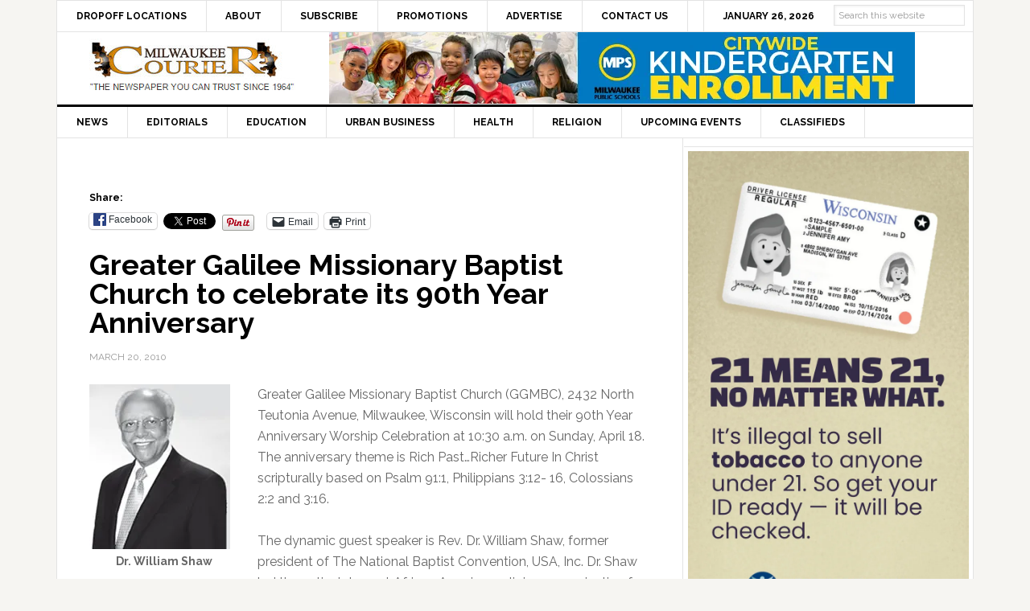

--- FILE ---
content_type: text/html; charset=utf-8
request_url: https://www.google.com/recaptcha/api2/aframe
body_size: 268
content:
<!DOCTYPE HTML><html><head><meta http-equiv="content-type" content="text/html; charset=UTF-8"></head><body><script nonce="HXU_WHHuaOl0uIUfMJOaMQ">/** Anti-fraud and anti-abuse applications only. See google.com/recaptcha */ try{var clients={'sodar':'https://pagead2.googlesyndication.com/pagead/sodar?'};window.addEventListener("message",function(a){try{if(a.source===window.parent){var b=JSON.parse(a.data);var c=clients[b['id']];if(c){var d=document.createElement('img');d.src=c+b['params']+'&rc='+(localStorage.getItem("rc::a")?sessionStorage.getItem("rc::b"):"");window.document.body.appendChild(d);sessionStorage.setItem("rc::e",parseInt(sessionStorage.getItem("rc::e")||0)+1);localStorage.setItem("rc::h",'1769420855730');}}}catch(b){}});window.parent.postMessage("_grecaptcha_ready", "*");}catch(b){}</script></body></html>